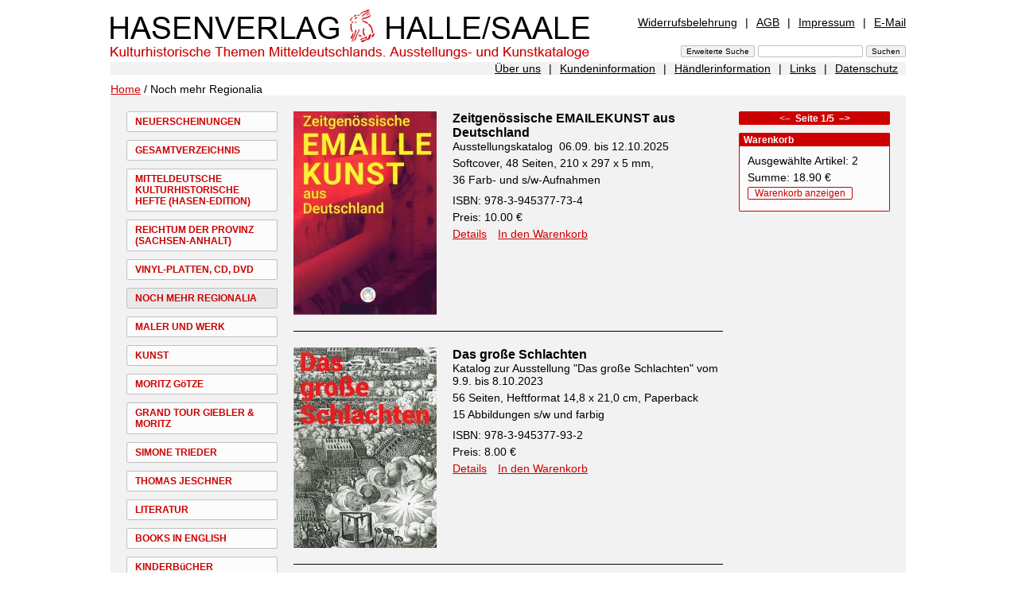

--- FILE ---
content_type: text/html; charset=UTF-8
request_url: https://www.hasenverlag.de/de/Noch+mehr+Regionalia.html?n=1399&lang=de&csn=02268a776916cf5c0435d27738e3bc5d
body_size: 3753
content:
<!DOCTYPE html PUBLIC "-//W3C//DTD XHTML 1.0 Transitional//EN"
     "http://www.w3.org/TR/xhtml1/DTD/xhtml1-transitional.dtd">

<html xmlns="http://www.w3.org/1999/xhtml">
<head>
<meta name="verify-v1" content="4x06uHKoY+mEOdxbD21Rx7FAkgfTgMeESUte/2V82wM=" />
<meta http-equiv="Content-Type" content="text/html; charset=utf-8" lang="de" />
<meta http-equiv="Content-Style-Type" content="text/css" />
<meta http-equiv="Content-Script-Type" content="text/javascript" />

<meta name="description" content="Hasenverlag Halle/Saale - Noch mehr Regionalia" />
<meta http-equiv="Expires" content="43200" />
<meta http-equiv="cache-control" content="no-store,no-cache,must-revalidate,pre-check=0,post-check=0,max-age=0" />

<meta name="revisit after" content="7 Days" />
<meta name="author" content="stpm" />
<link rel="STYLESHEET"  type="text/css" href="../css/hp.css" />

<script src="../js/hp.js" type="text/javascript"></script>
<title>Hasenverlag Halle/Saale - Noch mehr Regionalia</title>
</head>
<body >

<!-- ooooooooooooooooooooo Start zentrierter Bereich ooooooooooooooooooooo -->
<div id="zentriert">
<div id="inhalte">

<!-- ooooooooooooooooooooo Beginn Seitenkopf ooooooooooooooooooooo -->

<div id="top">

	<div id="titel"><a  href="/?lang=de&amp;csn=02268a776916cf5c0435d27738e3bc5d"><img alt="Hasenverlag Halle/Saale" src="/img/hp/titel.png" width="602" height="68" /></a></div>
	
	<div id="metaNavi1">
	<a class="first"  href="/de/Widerrufsbelehrung.html?n=1624&amp;lang=de&amp;csn=02268a776916cf5c0435d27738e3bc5d">Widerrufsbelehrung</a><span>|</span><a  href="/de/AGB.html?n=202&amp;lang=de&amp;csn=02268a776916cf5c0435d27738e3bc5d">AGB</a><span>|</span><a  href="/de/Impressum.html?n=201&amp;lang=de&amp;csn=02268a776916cf5c0435d27738e3bc5d">Impressum</a><span>|</span><a class="last"  href="/de/E-Mail.html?n=1105&amp;lang=de&amp;csn=02268a776916cf5c0435d27738e3bc5d">E-Mail</a>
	</div>

	<div id="sucheingabe"><form name="suchen" action="/" method="post"  enctype="application/x-www-form-urlencoded" id="suchen" >

<input type="submit" class="button" name="" value="Erweiterte Suche" />
<input type="text"  name="sw" value=""  />
<input type="submit" class="button" name="" value="Suchen"  />
<input type="hidden" name="n" value="S" id="n" />
<input type="hidden" name="suchoptionen[]" value="1"  id="so1"  />
<input type="hidden" name="suchoptionen[]" value="2"  id="so2"  />
<input type="hidden" name="suchoptionen[]" value="3"  id="so3"  />
<input type="hidden" name="lang" value="de"  />
</form>
</div>
	

</div>
<!-- ooooooooooooooooooooo Ende Seitenkopf ooooooooooooooooooooo -->


<!-- ooooooooooooooooooooo Beginn MetaNavi2 ooooooooooooooooooooo -->
<div id="metaNavi2">
<a class="first"  href="/de/%C3%9Cber+uns.html?n=1625&amp;lang=de&amp;csn=02268a776916cf5c0435d27738e3bc5d">Über uns</a><span>|</span><a  href="/de/Kundeninformation.html?n=1450&amp;lang=de&amp;csn=02268a776916cf5c0435d27738e3bc5d">Kundeninformation</a><span>|</span><a  href="/de/H%C3%A4ndlerinformation.html?n=1451&amp;lang=de&amp;csn=02268a776916cf5c0435d27738e3bc5d">Händlerinformation</a><span>|</span><a  href="/de/Links.html?n=1452&amp;lang=de&amp;csn=02268a776916cf5c0435d27738e3bc5d">Links</a><span>|</span><a class="last"  href="/de/Datenschutz.html?n=1897&amp;lang=de&amp;csn=02268a776916cf5c0435d27738e3bc5d">Datenschutz</a>
</div>
<!-- ooooooooooooooooooooo Ende MetaNavi2 ooooooooooooooooooooo -->

<!-- Kruemelnavi -->
<div id="kn">
<a href="/de/index.html?lang=de&amp;csn=02268a776916cf5c0435d27738e3bc5d&amp;"  title="Home" >Home</a>
 / Noch mehr Regionalia
</div>

<!-- Ende / Kruemelnavi -->

<!-- ooooooooooooooooooooo Ende Seitenkopf ooooooooooooooooooooo -->


<!-- ooooo Beginn linker Bereich Hauptnavigation ooooo -->
<div id="mainNavi">

<a  href="/de/Neuerscheinungen.html?n=1405&amp;lang=de&amp;csn=02268a776916cf5c0435d27738e3bc5d">NEUERSCHEINUNGEN</a><a  href="/de/Gesamtverzeichnis.html?n=1397&amp;lang=de&amp;csn=02268a776916cf5c0435d27738e3bc5d">GESAMTVERZEICHNIS</a><a  href="/de/Mitteldeutsche+kulturhistorische+Hefte+%28HASEN-EDITION%29.html?n=1398&amp;lang=de&amp;csn=02268a776916cf5c0435d27738e3bc5d">MITTELDEUTSCHE KULTURHISTORISCHE HEFTE (HASEN-EDITION)</a><a  href="/de/Reichtum+der+Provinz+%28Sachsen-Anhalt%29.html?n=1669&amp;lang=de&amp;csn=02268a776916cf5c0435d27738e3bc5d">REICHTUM DER PROVINZ (SACHSEN-ANHALT)</a><a  href="/de/VINYL-PLATTEN%2C+CD%2C+DVD.html?n=1797&amp;lang=de&amp;csn=02268a776916cf5c0435d27738e3bc5d">VINYL-PLATTEN, CD, DVD</a><a class="active"  href="/de/Noch+mehr+Regionalia.html?n=1399&amp;lang=de&amp;csn=02268a776916cf5c0435d27738e3bc5d">NOCH MEHR REGIONALIA</a><a  href="/de/Maler+und+Werk.html?n=1404&amp;lang=de&amp;csn=02268a776916cf5c0435d27738e3bc5d">MALER UND WERK</a><a  href="/de/Kunst.html?n=1400&amp;lang=de&amp;csn=02268a776916cf5c0435d27738e3bc5d">KUNST</a><a  href="/de/Moritz+G%C3%B6tze.html?n=1702&amp;lang=de&amp;csn=02268a776916cf5c0435d27738e3bc5d">MORITZ GöTZE</a><a  href="/de/Grand+Tour+Giebler+%26+Moritz.html?n=1988&amp;lang=de&amp;csn=02268a776916cf5c0435d27738e3bc5d">GRAND TOUR GIEBLER &amp; MORITZ</a><a  href="/de/Simone+Trieder.html?n=1785&amp;lang=de&amp;csn=02268a776916cf5c0435d27738e3bc5d">SIMONE TRIEDER</a><a  href="/de/Thomas+Jeschner.html?n=2029&amp;lang=de&amp;csn=02268a776916cf5c0435d27738e3bc5d">THOMAS JESCHNER</a><a  href="/de/Literatur.html?n=1401&amp;lang=de&amp;csn=02268a776916cf5c0435d27738e3bc5d">LITERATUR</a><a  href="/de/Books+in+English.html?n=1926&amp;lang=de&amp;csn=02268a776916cf5c0435d27738e3bc5d">BOOKS IN ENGLISH</a><a  href="/de/Kinderb%C3%BCcher.html?n=1402&amp;lang=de&amp;csn=02268a776916cf5c0435d27738e3bc5d">KINDERBüCHER</a><a  href="/de/OSTSEE+B%C3%BCcher.html?n=2024&amp;lang=de&amp;csn=02268a776916cf5c0435d27738e3bc5d">OSTSEE BüCHER</a><a  href="/de/EDITION+Zeit-Geschichte%28n%29+e.V.%2C+Halle%2CS..html?n=1403&amp;lang=de&amp;csn=02268a776916cf5c0435d27738e3bc5d">EDITION ZEIT-GESCHICHTE(N) E.V., HALLE/S.</a><a  href="/de/Autoren.html?n=1496&amp;lang=de&amp;csn=02268a776916cf5c0435d27738e3bc5d">AUTOREN</a><a class="last"  href="/de/vergriffen.html?n=1822&amp;lang=de&amp;csn=02268a776916cf5c0435d27738e3bc5d">VERGRIFFEN</a>
<div style="height:100px">&nbsp;</div>

</div>
<!-- ooooo Ende linker Bereich Hauptnavigation ooooo -->


<!-- ooooo Beginn mittlerer Bereich Artikelliste ooooo -->
<div id="t1Mitte">
<table id="artikelliste" border="0" cellspacing="0" cellpadding="0">
<tr>
	<td class="artikellisteImg first">
		<a  href="/de/Noch+mehr+Regionalia/Zeitgen%C3%B6ssische+EMAILEKUNST+aus+Deutschland+Nr.+2085.html?n=1399,2085&amp;lang=de&amp;csn=02268a776916cf5c0435d27738e3bc5d"><img src="/img/2085/v/1763912238,1.jpg" alt="/img/2085/v/1763912238,1.jpg" border="0" height="256" width="180" /></a>
	</td>
	<td class="artikellisteText first">
		
		<a class="tiA"  href="/de/Noch+mehr+Regionalia/Zeitgen%C3%B6ssische+EMAILEKUNST+aus+Deutschland+Nr.+2085.html?n=1399,2085&amp;lang=de&amp;csn=02268a776916cf5c0435d27738e3bc5d">Zeitgenössische EMAILEKUNST aus Deutschland</a>
		
		<div class="bes"><p>Ausstellungskatalog&nbsp; 06.09. bis 12.10.2025</p>
<p>Softcover, 48 Seiten, 210 x 297 x 5 mm,&nbsp;</p>
<p>36 Farb- und s/w-Aufnahmen</p></div>
		<div class="bes"> ISBN: 978-3-945377-73-4</div>

		<div class="bes">Preis: 10.00 &euro;</div>
		<div class="bes"><a  href="/de/Noch+mehr+Regionalia/Zeitgen%C3%B6ssische+EMAILEKUNST+aus+Deutschland+Nr.+2085.html?n=1399,2085&amp;lang=de&amp;csn=02268a776916cf5c0435d27738e3bc5d">Details</a> <span style="margin-left:10px">
<a  href="/de/Noch+mehr+Regionalia.html?n=1399&amp;udc=1&amp;cid=2085&amp;lang=de&amp;csn=02268a776916cf5c0435d27738e3bc5d">In den Warenkorb</a></span>
</div>
		
	</td>
</tr>


<tr>
	<td class="artikellisteImg">
		<a  href="/de/Noch+mehr+Regionalia/Das+gro%C3%9Fe+Schlachten+Nr.+2008.html?n=1399,2008&amp;lang=de&amp;csn=02268a776916cf5c0435d27738e3bc5d"><img src="/img/2008/v/1697374904,1.jpg" alt="/img/2008/v/1697374904,1.jpg" border="0" height="252" width="180" /></a>
	</td>
	<td class="artikellisteText">
		
		<a class="tiA"  href="/de/Noch+mehr+Regionalia/Das+gro%C3%9Fe+Schlachten+Nr.+2008.html?n=1399,2008&amp;lang=de&amp;csn=02268a776916cf5c0435d27738e3bc5d">Das große Schlachten</a>
		
		<div class="bes"><p>Katalog zur Ausstellung "Das gro&szlig;e Schlachten" vom 9.9. bis 8.10.2023</p>
<p>56 Seiten, Heftformat 14,8 x 21,0 cm, Paperback</p>
<p>15 Abbildungen s/w und farbig</p></div>
		<div class="bes"> ISBN: 978-3-945377-93-2</div>

		<div class="bes">Preis: 8.00 &euro;</div>
		<div class="bes"><a  href="/de/Noch+mehr+Regionalia/Das+gro%C3%9Fe+Schlachten+Nr.+2008.html?n=1399,2008&amp;lang=de&amp;csn=02268a776916cf5c0435d27738e3bc5d">Details</a> <span style="margin-left:10px">
<a  href="/de/Noch+mehr+Regionalia.html?n=1399&amp;udc=1&amp;cid=2008&amp;lang=de&amp;csn=02268a776916cf5c0435d27738e3bc5d">In den Warenkorb</a></span>
</div>
		
	</td>
</tr>


<tr>
	<td class="artikellisteImg">
		<a  href="/de/Noch+mehr+Regionalia/Einmal+um+Halle+Nr.+1983.html?n=1399,1983&amp;lang=de&amp;csn=02268a776916cf5c0435d27738e3bc5d"><img src="/img/1983/v/1647208281,1.jpg" alt="/img/1983/v/1647208281,1.jpg" border="0" height="129" width="180" /></a>
	</td>
	<td class="artikellisteText">
		Moritz Götze
		<a class="tiA"  href="/de/Noch+mehr+Regionalia/Einmal+um+Halle+Nr.+1983.html?n=1399,1983&amp;lang=de&amp;csn=02268a776916cf5c0435d27738e3bc5d">Einmal um Halle</a>
		<div class="bes">Eine Wanderung</div>

		<div class="bes"><p>Buchpreisaufhebung&nbsp; &nbsp;UVP</p>
<p>400 Seiten, Bilder s/w</p>
<p>Hardcover, 217 x 307 x 38 mm</p>
<p>alter Preis 40 EUR</p></div>
		<div class="bes"> ISBN:  978-3-945377-77-2 </div>

		<div class="bes">Preis: 20.00 &euro;</div>
		<div class="bes"><a  href="/de/Noch+mehr+Regionalia/Einmal+um+Halle+Nr.+1983.html?n=1399,1983&amp;lang=de&amp;csn=02268a776916cf5c0435d27738e3bc5d">Details</a> <span style="margin-left:10px">
<a  href="/de/Noch+mehr+Regionalia.html?n=1399&amp;udc=1&amp;cid=1983&amp;lang=de&amp;csn=02268a776916cf5c0435d27738e3bc5d">In den Warenkorb</a></span>
</div>
		
	</td>
</tr>


<tr>
	<td class="artikellisteImg">
		<a  href="/de/Noch+mehr+Regionalia/Zwischenwesen+Nr.+1965.html?n=1399,1965&amp;lang=de&amp;csn=02268a776916cf5c0435d27738e3bc5d"><img src="/img/1965/v/1629400895,1.jpg" alt="/img/1965/v/1629400895,1.jpg" border="0" height="224" width="180" /></a>
	</td>
	<td class="artikellisteText">
		Johannes Traub
		<a class="tiA"  href="/de/Noch+mehr+Regionalia/Zwischenwesen+Nr.+1965.html?n=1399,1965&amp;lang=de&amp;csn=02268a776916cf5c0435d27738e3bc5d">Zwischenwesen</a>
		<div class="bes">Malerei</div>

		<div class="bes"><p>Biografie der letzten 5 Jahre, Hardcover, Format 305 x 245 mm, 124 Seiten, 76 farbige Abbildungen,&nbsp;</p>
<p>Auflage 300 Exemplare</p>
<p><a title="Johannes Traub " href="http://www.johannestraub.com">www.johannestraub.com</a></p></div>
		<div class="bes"> ISBN: 978-3-945377-69-7</div>

		<div class="bes">Preis: 25.00 &euro;</div>
		<div class="bes"><a  href="/de/Noch+mehr+Regionalia/Zwischenwesen+Nr.+1965.html?n=1399,1965&amp;lang=de&amp;csn=02268a776916cf5c0435d27738e3bc5d">Details</a> <span style="margin-left:10px">
<a  href="/de/Noch+mehr+Regionalia.html?n=1399&amp;udc=1&amp;cid=1965&amp;lang=de&amp;csn=02268a776916cf5c0435d27738e3bc5d">In den Warenkorb</a></span>
</div>
		
	</td>
</tr>


<tr>
	<td class="artikellisteImg">
		<a  href="/de/Noch+mehr+Regionalia/Die+Familie+Baensch+und+ihr+Lettiner+Porzellan+Nr.+1961.html?n=1399,1961&amp;lang=de&amp;csn=02268a776916cf5c0435d27738e3bc5d"><img src="/img/1961/v/1609872815,1.jpg" alt="/img/1961/v/1609872815,1.jpg" border="0" height="214" width="180" /></a>
	</td>
	<td class="artikellisteText">
		Hans-Dieter Roethe
		<a class="tiA"  href="/de/Noch+mehr+Regionalia/Die+Familie+Baensch+und+ihr+Lettiner+Porzellan+Nr.+1961.html?n=1399,1961&amp;lang=de&amp;csn=02268a776916cf5c0435d27738e3bc5d">Die Familie Baensch und ihr Lettiner Porzellan</a>
		
		<div class="bes"><p><strong>Nicht mehr lieferbar!</strong></p>
<p>Porzellanmanufaktur Lettin</p>
<p>Paperback, 72 Seiten mit knapp 100 Abbildungen farbig und s/w</p>
<p>Format 250 x 210 mm</p></div>
		<div class="bes"> ISBN: 978-3-945377-70-3</div>

		<div class="bes">Preis: 19.00 &euro;</div>
		<div class="bes"><a  href="/de/Noch+mehr+Regionalia/Die+Familie+Baensch+und+ihr+Lettiner+Porzellan+Nr.+1961.html?n=1399,1961&amp;lang=de&amp;csn=02268a776916cf5c0435d27738e3bc5d">Details</a> <span class="sold" style="margin-left:10px;">Zur Zeit nicht lieferbar!</span>
</div>
		
	</td>
</tr>

</table><div id="sNaviUnten">
				<span style="color:silver"><strong>&#060;&#8211;&nbsp;&nbsp;</strong></span>				<span>
&nbsp;
<span style="color:silver">1</span>
&nbsp;
&nbsp;
<a  href="/de/Noch+mehr+Regionalia.html?n=1399.2&amp;p=2&amp;lang=de&amp;csn=02268a776916cf5c0435d27738e3bc5d">2</a>&nbsp;
&nbsp;
<a  href="/de/Noch+mehr+Regionalia.html?n=1399.3&amp;p=3&amp;lang=de&amp;csn=02268a776916cf5c0435d27738e3bc5d">3</a>&nbsp;
&nbsp;
<a  href="/de/Noch+mehr+Regionalia.html?n=1399.4&amp;p=4&amp;lang=de&amp;csn=02268a776916cf5c0435d27738e3bc5d">4</a>&nbsp;
&nbsp;
<a  href="/de/Noch+mehr+Regionalia.html?n=1399.5&amp;p=5&amp;lang=de&amp;csn=02268a776916cf5c0435d27738e3bc5d">5</a>&nbsp;
				</span>
				<a class="dir"  href="/de/Noch+mehr+Regionalia.html?n=1399.2&amp;p=2&amp;lang=de&amp;csn=02268a776916cf5c0435d27738e3bc5d"><strong>&nbsp;&nbsp;&#8211;&#062;</strong></a></div>

<p>&nbsp;</p>
</div>
<!-- ooooo Ende mittlerer Bereich Artikelliste ooooo -->


<!-- ooooo Beginn rechter Bereich ooooo -->
<div id="t1Rechts">

<div class="containerBez"><div id="sNaviOben"><span style="color:silver"><strong>&#060;&#8211;&nbsp;&nbsp;</strong></span>Seite 1/5<a class="dir"  href="/de/Noch+mehr+Regionalia.html?n=1399.2&amp;p=2&amp;lang=de&amp;csn=02268a776916cf5c0435d27738e3bc5d"><strong>&nbsp;&nbsp;&#8211;&#062;</strong></a></div>
</div>

<div class="container" >
	<div class="bez">Warenkorb</div>
	<div class="box1">
	<p>Ausgewählte Artikel: 2</p><p>Summe: 18.90 &euro;</p><p><a class="wk rundeEcke"  href="/de/Noch+mehr+Regionalia/Warenkorb.html?&amp;n=1399,301&amp;lang=de&amp;csn=02268a776916cf5c0435d27738e3bc5d">Warenkorb anzeigen</a></p>
	</div>
</div>


<div id="abbM" style="position:relative;display:none">
</div>

</div>
<!-- ooooo Ende rechter Bereich ooooo -->
<p class="back">&nbsp;</p>

</div>
</div>
<!-- ooooooooooooooooooooo Ende zentrierter Bereich ooooooooooooooooooooo -->

</body>
</html>
